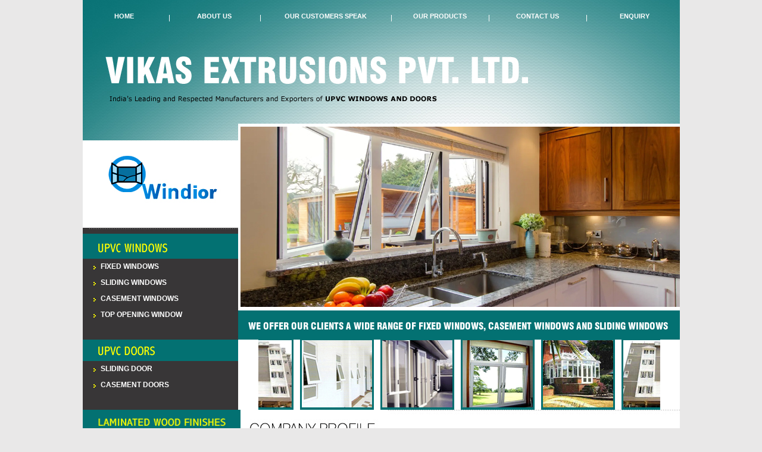

--- FILE ---
content_type: text/html
request_url: http://upvcwindoor.com/gurugram/index.html
body_size: 14596
content:
<!DOCTYPE HTML PUBLIC "-//SoftQuad//DTD HoTMetaL PRO 4.0::19971010::extensions to HTML 4.0//EN"
 "hmpro4.dtd">

<HTML>
  
  <HEAD>
  <TITLE>Upvc Sliding Windows Manufacturers In Gurugram | Upvc Window & Doors Manufacturers In Gurugram | Upvc Casement Doors Manufacturers In Gurugram | Upvc Sliding Doors Suppliers In Gurugram | India</TITLE>

    <META NAME="Description" 

    CONTENT=" VIKAS EXTRUSIONS PVT. LTD. Noida � Manufacturers and Suppliers of UPVC Windows System, UPVC Door Systems, Upvc Window, Upvc Sliding Windows Manufacturers, Upvc Window & Doors Manufacturers, Upvc Casement Doors Manufacturers, Upvc Sliding Doors Suppliers, Upvc Doors, Plastic Window, Plastic Doors,  Upvc Window Manufacturers,  Upvc Fixed Window,  Upvc Fixed Window Suppliers, Industrial Upvc Fixed Windows,  Cheap Upvc Fixed Window,  Upvc Sliding Window,  Upvc Horizontal Sliding Windows,  Cheap Upvc Sliding Windows, Upvc Casement Window Manufacturers, Upvc Casement Window,  Aluminium Casement Window,  Upvc Double Glazed Windows Manufacturers Gurugram, Upvc Double Glazed Windows,  Upvc Top Opening Window Suppliers Gurugram , Colored Upvc Casement Windows Manufacturers Gurugram, Prefabricated Doors Manufacturers, Prefabricated Windows Manufacturers, Fabricators Windows Manufacturers, Aluminium Fabrication Windows, Aluminium Sliding Window Suppliers, Upvc Doors Manufacturers, Upvc Sliding Doors, Upvc Casement Doors Manufacturers Gurugram, Upvc Vertical Sliding Windows, Gurugram ">

    <META NAME="Keywords" 

    CONTENT=" Upvc Sliding Windows Manufacturers, Upvc Window & Doors Manufacturers, Upvc Casement Doors Manufacturers, Upvc Sliding Doors Suppliers, UPVC Windows System,  UPVC Door Systems, Upvc Window,  Upvc Doors, Plastic Window, Plastic Doors,  Upvc Window Manufacturers,  Upvc Fixed Window,  Upvc Fixed Window Suppliers, Industrial Upvc Fixed Windows,  Cheap Upvc Fixed Window,  Upvc Sliding Window,  Upvc Horizontal Sliding Windows,  Cheap Upvc Sliding Windows, Upvc Casement Window Manufacturers, Upvc Casement Window,  Aluminium Casement Window,  Upvc Double Glazed Windows Manufacturers Gurugram, Upvc Double Glazed Windows,  Upvc Top Opening Window Suppliers Gurugram , Colored Upvc Casement Windows Manufacturers Gurugram, Prefabricated Doors Manufacturers, Prefabricated Windows Manufacturers, Fabricators Windows Manufacturers, Aluminium Fabrication Windows, Aluminium Sliding Window Suppliers, Upvc Doors Manufacturers, Upvc Sliding Doors, Upvc Casement Doors Manufacturers Gurugram, Upvc Vertical Sliding Windows, Gurugram ">
    <META NAME="robots" CONTENT="index, follow">

    <LINK REL="stylesheet" ID="nivoslider-theme-default-css" HREF="../default/default.css" TYPE="text/css" MEDIA="all">
    <LINK REL="stylesheet" ID="nivoslider-css" HREF="../nivo-slider.css" TYPE="text/css" MEDIA="all">
    <LINK HREF="../stylesheet2.css" TYPE="text/css" REL="stylesheet">

<SCRIPT TYPE="text/javascript" SRC="../jquery.min.js"></SCRIPT>

<SCRIPT TYPE="text/javascript" SRC="../jquery.easing.1.31.js"></SCRIPT>

<SCRIPT TYPE="text/javascript" SRC="../jquery.nivo.slider.pack.js"></SCRIPT>

<SCRIPT LANGUAGE="JavaScript" SRC="../language.js"></SCRIPT>
  </HEAD>
  
  <BODY BGCOLOR="#E9E8E8" LEFTMARGIN="0" TOPMARGIN="0" ONLOAD="fillup();">
    <TABLE WIDTH="1003" BORDER="0" CELLPADDING="0" CELLSPACING="0" 
    ALIGN="CENTER">
      <TR>
        <TD>
        <TABLE WIDTH="100%" BORDER="0" CELLPADDING="0" CELLSPACING="0" BACKGROUND="../gifs/bg-1.jpg">
          <TR>
            <TD WIDTH="15%">
            <DIV CLASS="t-link"><A HREF="index.html">Home</A></DIV></TD>
            <TD><IMG SRC="../gifs/divider1.png" BORDER="0" HSPACE="0" VSPACE="0" WIDTH="12" HEIGHT="55"></TD>
            <TD WIDTH="15%">
            <DIV CLASS="t-link"><A HREF="profile.html">About Us</A></DIV></TD>
            <TD><IMG SRC="../gifs/divider1.png" BORDER="0" HSPACE="0" VSPACE="0" WIDTH="12" HEIGHT="55"></TD>
            <TD WIDTH="22%">
            <DIV CLASS="t-link"><A HREF="customers-speak.html">Our Customers
              Speak</A></DIV></TD>
            <TD><IMG SRC="../gifs/divider1.png" BORDER="0" HSPACE="0" VSPACE="0" WIDTH="12" HEIGHT="55"></TD>
            <TD WIDTH="16%">
            <DIV CLASS="t-link"><A HREF="fixed-windows.html">Our Products</A></DIV></TD>
            <TD><IMG SRC="../gifs/divider1.png" BORDER="0" HSPACE="0" VSPACE="0" WIDTH="12" HEIGHT="55"></TD>
            <TD WIDTH="16%">
            <DIV CLASS="t-link"><A HREF="enquiry.php#contact">Contact Us</A></DIV></TD>
            <TD><IMG SRC="../gifs/divider1.png" BORDER="0" HSPACE="0" VSPACE="0" WIDTH="12" HEIGHT="55"></TD>
            <TD WIDTH="16%">
            <DIV CLASS="t-link"><A HREF="enquiry.php">Enquiry</A></DIV></TD>
          </TR>
        </TABLE>
        <DIV CLASS="back-img1"><A HREF="profile.html"><IMG SRC="../gifs/h-company1.jpg" BORDER="0" HSPACE="0" VSPACE="0" ALIGN="LEFT" WIDTH="769" HEIGHT="158"></A><IMG SRC="../gifs/h-logo1.jpg" BORDER="0" HSPACE="0" VSPACE="0" ALIGN="RIGHT" WIDTH="234" HEIGHT="158"></DIV>
        <TABLE WIDTH="261" BORDER="0" HSPACE="0" CELLPADDING="0" CELLSPACING="0" ID="lft-table" BACKGROUND="../gifs/h-product-bg.jpg" ALIGN="LEFT">
          <TR>
            <TD VALIGN="TOP">
            <DIV CLASS="product-main1"><IMG SRC="../gifs/punch.jpg" BORDER="0" HSPACE="0" VSPACE="0" WIDTH="265" HEIGHT="180"><BR>
            <IMG SRC="../gifs/pro-head.jpg" BORDER="0" HSPACE="0" VSPACE="0" WIDTH="265" HEIGHT="42">
            <UL>
              <LI><A HREF="fixed-windows.html">Fixed Windows</A></LI>
              <LI><A HREF="fixed-windows.html#sli">Sliding Windows</A></LI>
              <LI><A HREF="casement-windows.html">Casement Windows</A></LI>
              <LI><A HREF="casement-windows.html#top">Top Opening Window</A></LI>
            </UL>
            <DIV><BR>
             <BR>
            </DIV><IMG SRC="../gifs/h-img2.jpg" BORDER="0" HSPACE="0" VSPACE="0" WIDTH="265" HEIGHT="36">
            <UL>
              <LI><A HREF="sliding-door.html">Sliding Door</A></LI>
              <LI><A HREF="sliding-door.html#cas">Casement Doors</A></LI>
            </UL>
            <DIV><BR>
             <BR>
            </DIV><IMG SRC="../gifs/img6.jpg" BORDER="0" HSPACE="0" VSPACE="0" WIDTH="265" HEIGHT="36">
            <UL>
              <LI><A HREF="laminated-wood-finishes.html">Wood Finishes</A></LI>
            </UL></DIV>
            <DIV><BR>
            </DIV></TD>
          </TR>
          <TR>
            <TD VALIGN="BOTTOM"><A HREF="upvc.html"><IMG SRC="../gifs/h-bot.jpg" BORDER="0" HSPACE="0" VSPACE="0" WIDTH="265" HEIGHT="259"></A>
            </TD>
          </TR>
        </TABLE>
        <TABLE BORDER="0" HSPACE="0" CELLPADDING="0" CELLSPACING="0">
          <TR>
            <TD WIDTH="738">
            <DIV CLASS="slider-wrapper theme-default">
            <DIV CLASS="ribbon"></DIV>
            <DIV ID="slider" CLASS="nivoSlider" STYLE="width:738px;height:303px;">
			<IMG SRC="../gifs/slide7.jpg" ALT="" WIDTH="738" HEIGHT="303">
			<IMG SRC="../gifs/slide8.jpg" ALT="" WIDTH="738" HEIGHT="303">
			<IMG SRC="../gifs/slide9.jpg" ALT="" WIDTH="738" HEIGHT="303">
			<IMG SRC="../gifs/slide6.jpg" ALT="" WIDTH="738" HEIGHT="303">
			
			
			<IMG SRC="../gifs/slide5.jpg" ALT="" WIDTH="738" HEIGHT="303">
			<IMG SRC="../gifs/slide2.jpg" WIDTH="738" HEIGHT="303" ALT="">
			<IMG SRC="../gifs/slide3.jpg" WIDTH="738" HEIGHT="303" ALT="">
			<IMG SRC="../gifs/slide4.jpg" WIDTH="738" HEIGHT="303" ALT=""></DIV></DIV>

<SCRIPT TYPE="text/javascript">
jQuery(window).load(function(){
    jQuery("#slider").nivoSlider({
        effect:"random",
        slices:15,
        boxCols:8,
        boxRows:4,
        animSpeed:500,
        pauseTime:3000,
        startSlide:0,
        directionNav:true,
        directionNavHide:true,
        controlNav:false,
        controlNavThumbs:false,
        controlNavThumbsFromRel:true,
        keyboardNav:true,
        pauseOnHover:true,
        manualAdvance:false
    });
});
</SCRIPT></TD>
            
            <TD WIDTH="100%" BACKGROUND="../gifs/h-main-bg.jpg"></TD>
          </TR>
        </TABLE>
        <DIV CLASS="back-img3">
        <DIV ALIGN="CENTER"><IMG SRC="../gifs/h-punch.jpg" BORDER="0" HSPACE="0" VSPACE="0" WIDTH="738" HEIGHT="55"></DIV>
        </DIV>
        <TABLE BORDER="0" HSPACE="0" CELLPADDING="0" CELLSPACING="0">
          <TR>
            <TD><IMG SRC="../gifs/h-img3.jpg" BORDER="0" HSPACE="0" VSPACE="0" WIDTH="30" HEIGHT="118"></TD>
            <TD WIDTH="100%" ALIGN="CENTER" BACKGROUND="../gifs/slider-bg.jpg">

<SCRIPT TYPE="text/javascript">//Specify the slider's width (in pixels)
var sliderwidth="675px"
//Specify the slider's height
var sliderheight="118px"
//Specify the slider's slide speed (larger is faster 1-10)
var slidespeed=1
//configure background color:
slidebgcolor="#"
//Specify the slider's images
var leftrightslide=new Array()
var finalslide=''
leftrightslide[0]='<img SRC="../gifs/slide1.jpg" ALT="" WIDTH="675" HEIGHT="118">'
//Specify gap between each image (use HTML):
var imagegap=""
//Specify pixels gap between each slideshow rotation (use integer):
var slideshowgap=0
////NO NEED TO EDIT BELOW THIS LINE////////////
var copyspeed=slidespeed
leftrightslide='<nobr>'+leftrightslide.join(imagegap)+'</nobr>'
var iedom=document.all||document.getElementById
if (iedom)
document.write('<span id="temp" style="visibility:hidden;position:absolute;top:-100px;left:-9000px">'+leftrightslide+'</span>')
var actualwidth=''
var cross_slide, ns_slide
function fillup(){
if (iedom){
cross_slide=document.getElementById? document.getElementById("test2") : document.all.test2
cross_slide2=document.getElementById? document.getElementById("test3") : document.all.test3
cross_slide.innerHTML=cross_slide2.innerHTML=leftrightslide
actualwidth=document.all? cross_slide.offsetWidth : document.getElementById("temp").offsetWidth
cross_slide2.style.left=actualwidth+slideshowgap+"px"
}
else if (document.layers){
ns_slide=document.ns_slidemenu.document.ns_slidemenu2
ns_slide2=document.ns_slidemenu.document.ns_slidemenu3
ns_slide.document.write(leftrightslide)
ns_slide.document.close()
actualwidth=ns_slide.document.width
ns_slide2.left=actualwidth+slideshowgap
ns_slide2.document.write(leftrightslide)
ns_slide2.document.close()
}
lefttime=setInterval("slideleft()",30)
}
function slideleft(){
if (iedom){
if (parseInt(cross_slide.style.left)>(actualwidth*(-1)+8))
cross_slide.style.left=parseInt(cross_slide.style.left)-copyspeed+"px"
else
cross_slide.style.left=parseInt(cross_slide2.style.left)+actualwidth+slideshowgap+"px"
if (parseInt(cross_slide2.style.left)>(actualwidth*(-1)+8))
cross_slide2.style.left=parseInt(cross_slide2.style.left)-copyspeed+"px"
else
cross_slide2.style.left=parseInt(cross_slide.style.left)+actualwidth+slideshowgap+"px"
}
else if (document.layers){
if (ns_slide.left>(actualwidth*(-1)+8))
ns_slide.left-=copyspeed
else
ns_slide.left=ns_slide2.left+actualwidth+slideshowgap
if (ns_slide2.left>(actualwidth*(-1)+8))
ns_slide2.left-=copyspeed
else
ns_slide2.left=ns_slide.left+actualwidth+slideshowgap
}
}
if (iedom||document.layers){
with (document){
document.write('<table border="0" cellspacing="0" cellpadding="0"><td>')
if (iedom){
write('<div style="position:relative;width:'+sliderwidth+';height:'+sliderheight+';overflow:hidden">')
write('<div style="position:absolute;width:'+sliderwidth+';height:'+sliderheight+';background-color:'+slidebgcolor+'" >')
write('<div id="test2" style="position:absolute;left:0px;top:0px"></div>')
write('<div id="test3" style="position:absolute;left:-1000px;top:0px"></div>')
write('</div></div>')
}
else if (document.layers){
write('<ilayer width='+sliderwidth+' height='+sliderheight+' name="ns_slidemenu" bgColor='+slidebgcolor+'>')
write('<layer name="ns_slidemenu2" left=0 top=0 onMouseover="copyspeed=0" onMouseout="copyspeed=slidespeed"></layer>')
write('<layer name="ns_slidemenu3" left=0 top=0 onMouseover="copyspeed=0" onMouseout="copyspeed=slidespeed"></layer>')
write('</ilayer>')
}
document.write('</td></table>')
}
}
</SCRIPT></TD>
            
            <TD><IMG SRC="../gifs/h-img4.jpg" BORDER="0" HSPACE="0" VSPACE="0" WIDTH="33" HEIGHT="118"></TD>
          </TR>
        </TABLE>
        <TABLE BORDER="0" HSPACE="0" CELLPADDING="0" CELLSPACING="0" HEIGHT="166">
          <TR>
            <TD WIDTH="100%" VALIGN="TOP" BACKGROUND="../gifs/h-bg3.jpg"><IMG SRC="../gifs/profile.jpg" BORDER="0" HSPACE="0" VSPACE="0" WIDTH="248" HEIGHT="48">
            <DIV CLASS="comp-text">We, &quot;VIKAS EXTRUSIONS PVT. LTD.&quot;, are
            involved in manufacturing and supplying of UPVC Windows &amp; Door
            Systems. We make use of superior grade quality and advanced
            technology to fabricate these unmatched quality products. </DIV>
            <DIV ALIGN="RIGHT">
            <DIV CLASS="read-bg">
            <DIV CLASS="more"><A HREF="profile.html">read more</A></DIV></DIV></DIV></TD>
          </TR>
        </TABLE>
        <DIV ALIGN="LEFT" CLASS="back-img2"><IMG SRC="../gifs/h-img7.jpg" BORDER="0" HSPACE="0" VSPACE="0" WIDTH="206" HEIGHT="166" ALIGN="RIGHT"><IMG SRC="../gifs/h-img6.jpg" BORDER="0" HSPACE="0" VSPACE="0" WIDTH="532" HEIGHT="166" USEMAP="#map1"></DIV>
        <DIV STYLE="clear:both;"></DIV>
        <DIV CLASS="background">
        <DIV CLASS="bot-link"><B><A HREF="index.html" TARGET="">Home</A>&nbsp;&nbsp;
        | &nbsp;&nbsp;<A HREF="profile.html" TARGET="">About Us</A>&nbsp;&nbsp;
        | &nbsp;&nbsp;<A HREF="fixed-windows.html">Our Products</A>&nbsp;&nbsp;
		| &nbsp;&nbsp;<A HREF="resources.html">Resources</A>&nbsp;&nbsp;
        |&nbsp;&nbsp;<A HREF="enquiry.php#contact" TARGET="">Contact Us</A>&nbsp;&nbsp;
        | &nbsp;&nbsp;<A TARGET="" HREF="enquiry.php">Enquiry</A> </B></DIV>
        <DIV CLASS="footer"> Copyright &copy; <B CLASS="wh">VIKAS EXTRUSIONS PVT. LTD.</B>
        All Rights Reserved <BR>
         Powered By <B><A HREF="http://www.indianbusinesshub.com">Indian
          Business Hub</A></B> </DIV></DIV>
        <MAP NAME="map1">
        <AREA SHAPE="RECT" COORDS="37,14,338,143" HREF="enquiry.php#contact">
        </MAP></TD>
      </TR>
    </TABLE>

<!-- ImageReady Slices (index.psd) -->
    
    
<!-- End ImageReady Slices -->
    
    
  </BODY>
</HTML>


--- FILE ---
content_type: text/css
request_url: http://upvcwindoor.com/stylesheet2.css
body_size: 4579
content:
Body
{
margin:0px;
padding:0px;}



.comp-text {font-family:arial,verdana,trebuchet MS;font-size:13px;color:#000000;
padding-left:20px;padding-right:20px;line-height:21px;text-align:justify;padding-bottom:20px;
padding-top:10px;}

.comp-text ul{margin:0px;padding-left:20px;padding-top:5px;}

.comp-text ol{margin:0px;padding-left:25px;}

.comp-text A{color:#527D00;text-decoration:underline;}
.comp-text A:hover{color:#03549E;text-decoration:none;}

.comp-text1 {font-family:arial,verdana,trebuchet MS;font-size:12px;color:#000000;
padding-left:281px;padding-right:20px;line-height:21px;text-align:justify;padding-bottom:20px;
padding-top:10px;}

.comp-text1 ul {margin:0px;padding-left:20px;}

.comp-text1 ol {margin:0px;padding-left:15px;}

.comp-text1 A{color:#ffff00;text-decoration:underline;}
.comp-text1 A:hover{color:#ffffff;text-decoration:none;}



.bot-link{font-family:verdana,trebuchet MS,arial;font-size:11px;color:#ffffff;
text-align:center;padding:10px;padding-bottom:15px;line-height:28px;}

.bot-link A{color:#ffffff;text-decoration:none;}
.bot-link A:hover{color:#ffff00;text-decoration:underline;}



.footer{font-family:verdana,trebuchet MS,arial;font-size:11px;color:#ffffff;
text-align:center;padding:2px;line-height:17px;border-top:1px solid #D4D7D9;padding-top:20px;padding-bottom:20px;}

.footerb.wh{color:#ffffff;}

.footer A{color:#ffffff;text-decoration:none;}
.footer A:hover{color:#ffff00;text-decoration:underline;}

.background{background:#037072;border-top:1px dotted #D4D7D9;}

.line{border-bottom:1px dotted #000000;margin-left:20px;margin-right:20px;}

.back-img1{background:url(gifs/bg-2.jpg);height:158px;}

.back-img2{background:url(gifs/h-bg3.jpg);height:166px;}

.home-bg{background:url(gifs/bg3.jpg);height:155px;}

.fla-bg{background:url(gifs/fla-bg.jpg) repeat-x;}



.back-img3{background:url(gifs/h-bg2.jpg);}

.back-img4{background:url(gifs/main-bg.jpg);height:154px;}

.back-img5{background:url(gifs/bg6.jpg);height:49px;}

.back-img6{background:url(gifs/bg7.jpg);height:188px;}

.back-img7{background:url(gifs/h-bg3.jpg);}

.back-img8{background:url(gifs/bg8.jpg);height:67px;}

.back-img9{background:url(gifs/mid-bg1.jpg);height:8px;}

.back-img10{background:url(gifs/bg9.jpg);height:106px;}

.pro{background:url(gifs/pro.jpg) no-repeat;height:232px;width:222px;}

.home{font-family:arial,verdana,trebuchet MS;font-size:12px;color:#000000;
padding-top:20px;padding-left:281px;}
.home A{color:#ff0000;text-decoration:underline;}
.home A:hover{color:#000000;text-decoration:none;}

.t-link{font-family:verdana,trebuchet MS,arial;font-size:11px;color:#ffffff;
text-align:center;font-weight:bold;text-transform:uppercase;}
.t-link A{color:#ffffff;text-decoration:none;}
.t-link A:hover{color:#ffff00;text-decoration:none;}




.line1{border-bottom:1px dotted #E3E3E3;margin-left:20px;margin-right:285px;}

.enq-text1{font-family:verdana,trebuchet MS,arial;font-size:11px;color:#000000;
padding-left:15px;}

.enq-text2{font-family:verdana,trebuchet MS,arial;font-size:11px;color:#000000;
padding-left:281px;line-height:19px;}
.enq-text2 b.wh{font-size:18px;color:#D64F1D;}

.enq-text2 A{color:#D80F21;text-decoration:none;}
.enq-text2 A:hover{color:#000000;text-decoration:underline;}

.enq-text{font-family:verdana,trebuchet MS,arial;font-size:11px;color:#000000;
padding-left:15px;}
.enq-text b{text-decoration:underline;}

.bot-link1{font-family:verdana,trebuchet MS,arial;font-size:11px;color:#ffffff;
text-align:center;font-weight:bold;}

.bot-link1 A{color:#ffffff;text-decoration:none;}
.bot-link1 A:hover{color:#ffff00;text-decoration:none;}




.product-main1{font-family:arial,verdana,trebuchet MS;font-size:12px;color:#49681F;text-transform:uppercase;font-weight:bold;}

.product-main1 ul{list-style:none;margin:0px;padding:0px;}

.product-main1 ul li{
padding:3px 3px 3px 20px;
background:url(gifs/arrow.gif) no-repeat 5px 10px;line-height:21px;margin-left:10px;margin-right:14px;}

.product-main1 A{color:#ffffff;text-decoration:none;}
.product-main1 A:hover{color:#ffff00;text-decoration:none;}

.read-bg{background:url(gifs/read.jpg) no-repeat ; background-position:right;width:91px;height:23px;
margin-right:20px;}

.more{font-family:verdana,trebuchet MS,arial;font-size:11px;color:#646464;
padding-top:4px;text-align:center;padding-right:8px;font-weight:bold;}

.more A{color:#646464;text-decoration:none;}
.more A:hover{color:#000000;text-decoration:none;}